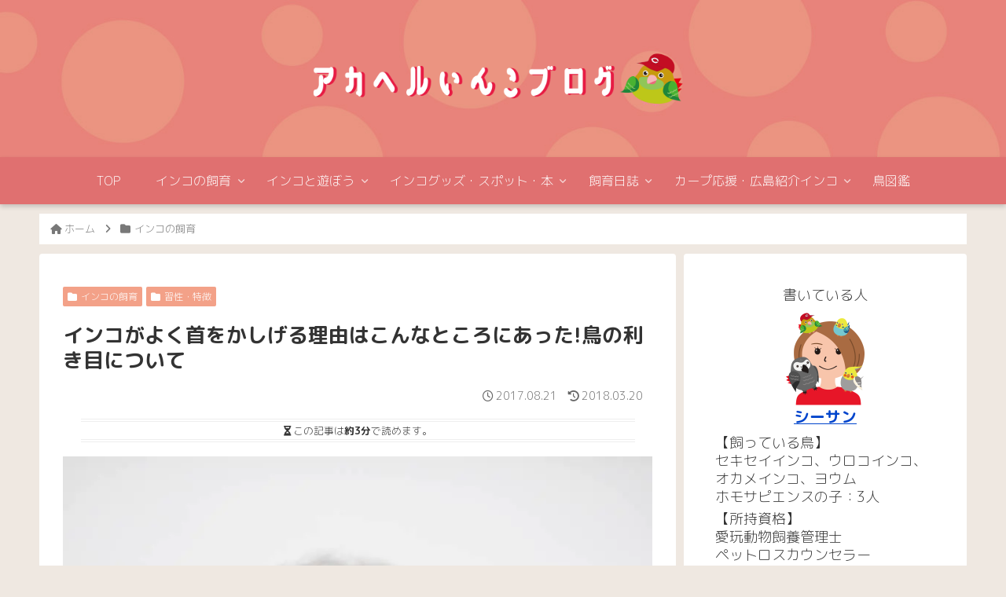

--- FILE ---
content_type: text/html; charset=utf-8
request_url: https://www.google.com/recaptcha/api2/aframe
body_size: 269
content:
<!DOCTYPE HTML><html><head><meta http-equiv="content-type" content="text/html; charset=UTF-8"></head><body><script nonce="GRkb9m8ESETSQUVDhCHrqA">/** Anti-fraud and anti-abuse applications only. See google.com/recaptcha */ try{var clients={'sodar':'https://pagead2.googlesyndication.com/pagead/sodar?'};window.addEventListener("message",function(a){try{if(a.source===window.parent){var b=JSON.parse(a.data);var c=clients[b['id']];if(c){var d=document.createElement('img');d.src=c+b['params']+'&rc='+(localStorage.getItem("rc::a")?sessionStorage.getItem("rc::b"):"");window.document.body.appendChild(d);sessionStorage.setItem("rc::e",parseInt(sessionStorage.getItem("rc::e")||0)+1);localStorage.setItem("rc::h",'1769542380128');}}}catch(b){}});window.parent.postMessage("_grecaptcha_ready", "*");}catch(b){}</script></body></html>

--- FILE ---
content_type: text/css
request_url: https://akahel.com/wp-content/themes/cocoon-child-master/style.css?fver=20231224014700
body_size: 1269
content:
@charset "UTF-8";

/*!
Theme Name: Cocoon Child
Description: Cocoon専用の子テーマ
Theme URI: https://wp-cocoon.com/
Author: わいひら
Author URI: https://nelog.jp/
Template:   cocoon-master
Version:    1.1.3
*/

/************************************
** 子テーマ用のスタイルを書く
************************************/
/*必要ならばここにコードを書く*/

/************************************
** レスポンシブデザイン用のメディアクエリ
************************************/
/*1023px以下*/
@media screen and (max-width: 1023px){
  /*必要ならばここにコードを書く*/
}

/*834px以下*/
@media screen and (max-width: 834px){
  /*必要ならばここにコードを書く*/
}

/*480px以下*/
@media screen and (max-width: 480px){
  /*必要ならばここにコードを書く*/
}
/************************************
** ■日付のカスタマイズ
************************************/
.date-tags{
  line-height: 1.4; /*行間設定*/
  color: #666; /*文字色*/
}
.post-date, .post-update{
  font-size: 14px; /*フォントサイズ*/
  padding-right: 4px; /*右余白*/
  display: inline; /*横並びで縦中央揃え*/
}

/************************************
** ■日付のカスタマイズend
************************************/

/*固定ページの日付非表示*/
.page .date-tags,
.page .author-info {
display: none;
}
/*固定ページの日付非表示end*/

/* Cocoon2.2.3.1 プロフィールボックス本文周りに増えた余白を元に戻す処理 */
.nwa .author-box .author-content {
	padding: 0;
}
/************************
/ コメント書き込み・送信ボタン
/************************/
input[type='submit'] , /*送信ボタン*/
.comment-btn{ /*コメント書き込みボタン*/
padding: 10px;
margin: 5px 0;
background: #e07070; /*背景色*/
border-radius: 8px; /*角丸め*/
color:#fff; /*文字色*/
font-size:20px; /*文字サイズ*/
}
/*ホバー時*/
.comment-btn:hover {
border: 1px solid #e8c7c2;
background-color: #e8c7c2;
color: #fff;
transition: 0.5s;
}
/************************
/ コメント書き込み・送信ボタンend
/************************/
/************************
/ 次のページボタン
/************************/
.pagination-next-link {
  background-color: #e79481; /*背景色*/
  color: #fff; /*文字色*/
  border: none; /*ボーダーを消す*/
}
.pagination-next-link:hover { /*マウスホバー時*/
  background-color: #e8b9b2;	
  color: #fff;
}
.page-numbers { /*通常時*/
  color: #e79481;
  border: 1px solid #e79481;
}
.pagination .current { /*現在のページ*/
  background-color: #e79481;
  color: #fff;
}
.page-numbers.dots { /*ドット「…」の部分*/
  opacity: 1;
  background: none;
}
.pagination a:hover { /*マウスホバー時*/
  background-color: #e79481;
  color: #fff;
}
/************************
/ 次のページボタンend
/************************/
/* 内部ブログカード 説明文を非表示 */
.internal-blogcard .blogcard-snippet{
    display: none;
}
/* 内部ブログカード 説明文を非表示end */
/* タブ見出しボックス外枠削除 */
.tab-caption-box,
.label-box {
	border:none;
}
/* タブ見出しボックス外枠削除end */


--- FILE ---
content_type: application/javascript; charset=utf-8;
request_url: https://dalc.valuecommerce.com/app3?p=890030256&_s=https%3A%2F%2Fakahel.com%2Fraise-inko%2Finko-habit%2Fdominant-eye%2F&vf=iVBORw0KGgoAAAANSUhEUgAAAAMAAAADCAYAAABWKLW%2FAAAAMElEQVQYV2NkFGP4n5EsxNDY%2Fo6B8d8%2Bof8VEa4MU0rWMTDu5ur6732uhGGJBhMDABSHDi6q1xtqAAAAAElFTkSuQmCC
body_size: 988
content:
vc_linkswitch_callback({"t":"697912ea","r":"aXkS6gAOCpQSdhZXCooAHwqKBtRy1Q","ub":"aXkS6gAA%2Fr4SdhZXCooFuwqKBtj%2Bqg%3D%3D","vcid":"FbKnHLcScHlC1TA0S56uOSrx9Mf9cmLiAeGfBH3AhdlfP40Clr-ziUX4cFrCWwbA-nBMtObFMYc","vcpub":"0.920212","shopping.geocities.jp":{"a":"2826703","m":"2201292","g":"a0d977d48e"},"l":4,"lohaco.yahoo.co.jp":{"a":"2686782","m":"2994932","g":"7381f4908e"},"lohaco.jp":{"a":"2686782","m":"2994932","g":"7381f4908e"},"shopping.yahoo.co.jp":{"a":"2826703","m":"2201292","g":"a0d977d48e"},"www.asoview.com":{"a":"2698489","m":"3147096","g":"ace1fff78e"},"p":890030256,"brand.asoview.com":{"a":"2698489","m":"3147096","g":"ace1fff78e"},"paypaymall.yahoo.co.jp":{"a":"2826703","m":"2201292","g":"a0d977d48e"},"s":3477519,"approach.yahoo.co.jp":{"a":"2826703","m":"2201292","g":"a0d977d48e"},"paypaystep.yahoo.co.jp":{"a":"2826703","m":"2201292","g":"a0d977d48e"},"mini-shopping.yahoo.co.jp":{"a":"2826703","m":"2201292","g":"a0d977d48e"}})